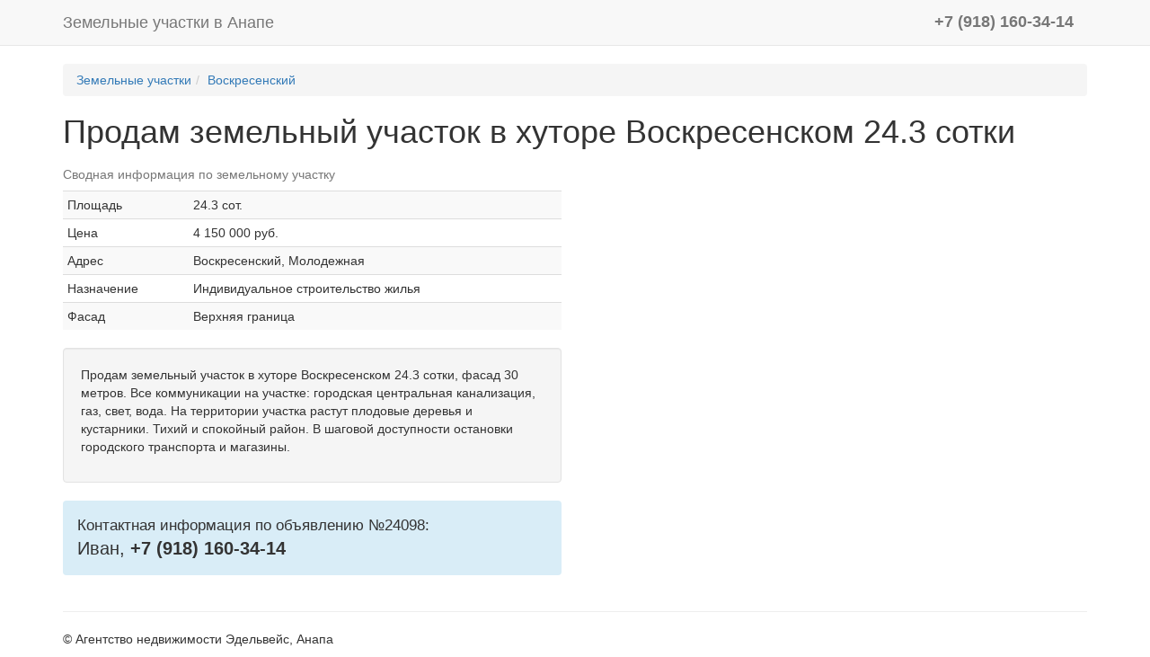

--- FILE ---
content_type: text/html; charset=UTF-8
request_url: https://v-anape-uchastok.ru/voskresenskij/24098
body_size: 3278
content:
<!DOCTYPE html>
<html lang="ru">
  <head>
<meta http-equiv="Content-Type" content="text/html; charset=utf-8" />    <meta http-equiv="X-UA-Compatible" content="IE=edge">
    <meta name="viewport" content="width=device-width, initial-scale=1">
    <!-- The above 3 meta tags *must* come first in the head; any other head content must come *after* these tags -->
    <meta name="description" content="Земельный участок в хуторе Воскресенском 24.3 сотки, фасад 30 метров. Все коммуникации на участке: городская центральная канализация, газ, свет, вода.">
    <meta name="keywords" content="земельный участок купить в анапе, недвижимость земельные участки в хуторе Воскресенском, продажа земли в хуторе Воскресенском, недорогие участки в Воскресенском, купить земельный участок в анапском районе, недвижимость продажа земли в анапе, купить земельный участок под ИЖС в анапе, земельный участок в хуторе Воскресенском, земельный участок под строительство в Анапе">
    <meta name="author" content="zooom">
    

    <title>Продам земельный участок в хуторе Воскресенском 24.3 сотки</title>
    <link href="/favicon.ico" type="image/x-icon" rel="icon"/><link href="/favicon.ico" type="image/x-icon" rel="shortcut icon"/>
    <link rel="stylesheet" type="text/css" href="//yastatic.net/bootstrap/3.3.4/css/bootstrap.min.css"/>    <link rel="stylesheet" type="text/css" href="/css/app.css"/>
                

    <!-- HTML5 shim and Respond.js for IE8 support of HTML5 elements and media queries -->
    <!--[if lt IE 9]>
      <script src="https://oss.maxcdn.com/html5shiv/3.7.2/html5shiv.min.js"></script>
      <script src="https://oss.maxcdn.com/respond/1.4.2/respond.min.js"></script>
    <![endif]-->
<script src="//yastatic.net/jquery/2.1.4/jquery.min.js"></script>
    <script src="//yastatic.net/bootstrap/3.3.4/js/bootstrap.min.js"></script>
    <script type="text/javascript" src="/js/fancybox/jquery.fancybox.js"></script>
    <link rel="stylesheet" type="text/css" href="/js/fancybox/jquery.fancybox.css"/>  
  </head>

  <body>

    <!-- Static navbar -->
    <nav class="navbar navbar-default navbar-static-top">
      <div class="container">
        <div class="navbar-header">
          <button type="button" class="navbar-toggle collapsed" data-toggle="collapse" data-target="#navbar" aria-expanded="false" aria-controls="navbar">
            <span class="sr-only">Toggle navigation</span>
            <span class="icon-bar"></span>
            <span class="icon-bar"></span>
            <span class="icon-bar"></span>
          </button>
       <a href="/" class="navbar-brand">Земельные участки в Анапе</a>          
        </div>
        <div id="navbar" class="navbar-collapse collapse">
          <ul class="nav navbar-nav">
            
          </ul>
          <p class="navbar-text pull-right"><b style="font-size:1.3em;line-height:1em;">+7 (918) 160-34-14</b></p>
          
        </div><!--/.nav-collapse -->
      </div>
    </nav>

    <div class="container">



<ol class="breadcrumb">
<li><a href="/">Земельные участки</a><li><a href="/voskresenskij">Воскресенский</a>
</ol>
<h1>Продам земельный участок в хуторе Воскресенском 24.3 сотки</h1><div class="row"><div class="col-md-6"><table class="table table-condensed table-striped"><caption>Сводная информация по земельному участку</caption><tr><td>Площадь<td>24.3 сот.<tr><td>Цена<td>4 150 000 руб.<tr><td>Адрес<td>Воскресенский, Молодежная<tr><td>Назначение<td>Индивидуальное строительство жилья<tr><td>Фасад<td>Верхняя граница</table><div class="well"><p>Продам земельный участок в хуторе Воскресенском 24.3 сотки, фасад 30 метров. Все коммуникации на участке: городская центральная канализация, газ, свет, вода. На территории участка растут плодовые деревья и кустарники. Тихий и спокойный район. В шаговой доступности остановки городского транспорта и магазины.</p></div><p class="bg-info alert" style="font-size:1.2em;">Контактная информация по объявлению №24098:<br><span style="font-size:1.2em;">Иван, <b>+7 (918) 160-34-14</b></span></p></div><div class="col-md-6"><div class="row"></div><script src="//api-maps.yandex.ru/2.1/?lang=ru_RU" type="text/javascript"></script><div id="map" style="height:400px;width:100%;margin-bottom:1em;"></div></div></div>
<script>
ymaps.ready(init);

function init() {
    var myMap = new ymaps.Map('map', {
        center: [44.894997,37.316259],
        zoom: 9
    });

    // Поиск координат центра Нижнего Новгорода.
    ymaps.geocode('Анапа, Воскресенский, Молодежная', {
        results: 1
    }).then(function (res) {
            // Выбираем первый результат геокодирования.
            var firstGeoObject = res.geoObjects.get(0),
                // Координаты геообъекта.
                coords = firstGeoObject.geometry.getCoordinates(),
                // Область видимости геообъекта.
                bounds = firstGeoObject.properties.get('boundedBy');

            // Добавляем первый найденный геообъект на карту.
            myMap.geoObjects.add(firstGeoObject);
            // Масштабируем карту на область видимости геообъекта.
            myMap.setBounds(bounds, {
                // Проверяем наличие тайлов на данном масштабе.
                checkZoomRange: true
            });


            /**
             * Если нужно добавить по найденным геокодером координатам метку со своими стилями и контентом балуна, создаем новую метку по координатам найденной и добавляем ее на карту вместо найденной.
             */
            
             var myPlacemark = new ymaps.Placemark(coords, {
             iconContent: 'Обект №24098',
             balloonContent: 'Земельный участок в хуторе Воскресенском 24.3 сотки, фасад 30 метров. Все коммуникации на участке: городская центральная канализация, газ, свет, вода.'
             }, {
             preset: 'islands#blueStretchyIcon'
             });

             myMap.geoObjects.add(myPlacemark);
            
        });
}
$(document).ready(function() {
  
  $("a.fancybox").fancybox({
    'transitionIn'  : 'elastic',
    'transitionOut' : 'elastic',
    'speedIn'   : 600, 
    'speedOut'    : 200, 
    'overlayShow' : false
  });
  
});
</script>

                

<hr>

<div class="row">
<div class="col-md-12">
<p>
&copy; Агентство недвижимости Эдельвейс, Анапа
</p>
</div>
</div>
                
    </div> <!-- /container -->

<!-- Yandex.Metrika counter -->
<script src="//mc.yandex.ru/metrika/watch.js" type="text/javascript"></script>
<script type="text/javascript">
try { var yaCounter1598885 = new Ya.Metrika({id:1598885,
          clickmap:true,
          trackLinks:true,
          accurateTrackBounce:true});
} catch(e) { }
</script>
<noscript><div><img src="//mc.yandex.ru/watch/1598885" style="position:absolute; left:-9999px;" alt="" /></div></noscript>
<!-- /Yandex.Metrika counter -->    </body>
</html>

--- FILE ---
content_type: text/css
request_url: https://v-anape-uchastok.ru/css/app.css
body_size: 89
content:
.tr{
text-align:right;

}

a.nd{
color:#333;
}


a.nd:hover{
color:#23527c;
}